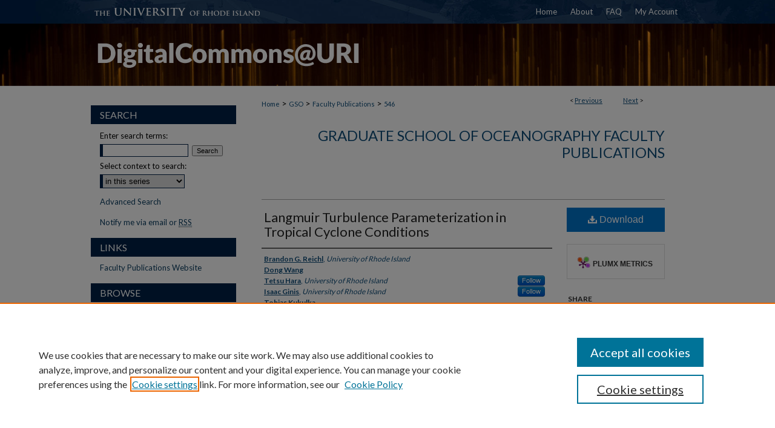

--- FILE ---
content_type: text/html; charset=UTF-8
request_url: https://digitalcommons.uri.edu/gsofacpubs/546/
body_size: 8158
content:

<!DOCTYPE html>
<html lang="en">
<head><!-- inj yui3-seed: --><script type='text/javascript' src='//cdnjs.cloudflare.com/ajax/libs/yui/3.6.0/yui/yui-min.js'></script><script type='text/javascript' src='//ajax.googleapis.com/ajax/libs/jquery/1.10.2/jquery.min.js'></script><!-- Adobe Analytics --><script type='text/javascript' src='https://assets.adobedtm.com/4a848ae9611a/d0e96722185b/launch-d525bb0064d8.min.js'></script><script type='text/javascript' src=/assets/nr_browser_production.js></script>

<!-- def.1 -->
<meta charset="utf-8">
<meta name="viewport" content="width=device-width">
<title>
"Langmuir Turbulence Parameterization in Tropical Cyclone Conditions" by Brandon G. Reichl, Dong Wang et al.
</title>


<!-- FILE article_meta-tags.inc --><!-- FILE: /srv/sequoia/main/data/assets/site/article_meta-tags.inc -->
<meta itemprop="name" content="Langmuir Turbulence Parameterization in Tropical Cyclone Conditions">
<meta property="og:title" content="Langmuir Turbulence Parameterization in Tropical Cyclone Conditions">
<meta name="twitter:title" content="Langmuir Turbulence Parameterization in Tropical Cyclone Conditions">
<meta property="article:author" content="Brandon G. Reichl">
<meta name="author" content="Brandon G. Reichl">
<meta property="article:author" content="Dong Wang">
<meta name="author" content="Dong Wang">
<meta property="article:author" content="Tetsu Hara">
<meta name="author" content="Tetsu Hara">
<meta property="article:author" content="Isaac Ginis">
<meta name="author" content="Isaac Ginis">
<meta property="article:author" content="Tobias Kukulka">
<meta name="author" content="Tobias Kukulka">
<meta name="robots" content="noodp, noydir">
<meta name="description" content="The Stokes drift of surface waves significantly modifies the upper-ocean turbulence because of the Craik–Leibovich vortex force (Langmuir turbulence). Under tropical cyclones the contribution of the surface waves varies significantly depending on complex wind and wave conditions. Therefore, turbulence closure models used in ocean models need to explicitly include the sea state–dependent impacts of the Langmuir turbulence. In this study, the K-profile parameterization (KPP) first-moment turbulence closure model is modified to include the explicit Langmuir turbulence effect, and its performance is tested against equivalent large-eddy simulation (LES) experiments under tropical cyclone conditions. First, the KPP model is retuned to reproduce LES results without Langmuir turbulence to eliminate implicit Langmuir turbulence effects included in the standard KPP model. Next, the Lagrangian currents are used in place of the Eulerian currents in the KPP equations that calculate the bulk Richardson number and the vertical turbulent momentum flux. Finally, an enhancement to the turbulent mixing is introduced as a function of the nondimensional turbulent Langmuir number. The retuned KPP, with the Lagrangian currents replacing the Eulerian currents and the turbulent mixing enhanced, significantly improves prediction of upper-ocean temperature and currents compared to the standard (unmodified) KPP model under tropical cyclones and shows improvements over the standard KPP at constant moderate winds (10 m s−1).">
<meta itemprop="description" content="The Stokes drift of surface waves significantly modifies the upper-ocean turbulence because of the Craik–Leibovich vortex force (Langmuir turbulence). Under tropical cyclones the contribution of the surface waves varies significantly depending on complex wind and wave conditions. Therefore, turbulence closure models used in ocean models need to explicitly include the sea state–dependent impacts of the Langmuir turbulence. In this study, the K-profile parameterization (KPP) first-moment turbulence closure model is modified to include the explicit Langmuir turbulence effect, and its performance is tested against equivalent large-eddy simulation (LES) experiments under tropical cyclone conditions. First, the KPP model is retuned to reproduce LES results without Langmuir turbulence to eliminate implicit Langmuir turbulence effects included in the standard KPP model. Next, the Lagrangian currents are used in place of the Eulerian currents in the KPP equations that calculate the bulk Richardson number and the vertical turbulent momentum flux. Finally, an enhancement to the turbulent mixing is introduced as a function of the nondimensional turbulent Langmuir number. The retuned KPP, with the Lagrangian currents replacing the Eulerian currents and the turbulent mixing enhanced, significantly improves prediction of upper-ocean temperature and currents compared to the standard (unmodified) KPP model under tropical cyclones and shows improvements over the standard KPP at constant moderate winds (10 m s−1).">
<meta name="twitter:description" content="The Stokes drift of surface waves significantly modifies the upper-ocean turbulence because of the Craik–Leibovich vortex force (Langmuir turbulence). Under tropical cyclones the contribution of the surface waves varies significantly depending on complex wind and wave conditions. Therefore, turbulence closure models used in ocean models need to explicitly include the sea state–dependent impacts of the Langmuir turbulence. In this study, the K-profile parameterization (KPP) first-moment turbulence closure model is modified to include the explicit Langmuir turbulence effect, and its performance is tested against equivalent large-eddy simulation (LES) experiments under tropical cyclone conditions. First, the KPP model is retuned to reproduce LES results without Langmuir turbulence to eliminate implicit Langmuir turbulence effects included in the standard KPP model. Next, the Lagrangian currents are used in place of the Eulerian currents in the KPP equations that calculate the bulk Richardson number and the vertical turbulent momentum flux. Finally, an enhancement to the turbulent mixing is introduced as a function of the nondimensional turbulent Langmuir number. The retuned KPP, with the Lagrangian currents replacing the Eulerian currents and the turbulent mixing enhanced, significantly improves prediction of upper-ocean temperature and currents compared to the standard (unmodified) KPP model under tropical cyclones and shows improvements over the standard KPP at constant moderate winds (10 m s−1).">
<meta property="og:description" content="The Stokes drift of surface waves significantly modifies the upper-ocean turbulence because of the Craik–Leibovich vortex force (Langmuir turbulence). Under tropical cyclones the contribution of the surface waves varies significantly depending on complex wind and wave conditions. Therefore, turbulence closure models used in ocean models need to explicitly include the sea state–dependent impacts of the Langmuir turbulence. In this study, the K-profile parameterization (KPP) first-moment turbulence closure model is modified to include the explicit Langmuir turbulence effect, and its performance is tested against equivalent large-eddy simulation (LES) experiments under tropical cyclone conditions. First, the KPP model is retuned to reproduce LES results without Langmuir turbulence to eliminate implicit Langmuir turbulence effects included in the standard KPP model. Next, the Lagrangian currents are used in place of the Eulerian currents in the KPP equations that calculate the bulk Richardson number and the vertical turbulent momentum flux. Finally, an enhancement to the turbulent mixing is introduced as a function of the nondimensional turbulent Langmuir number. The retuned KPP, with the Lagrangian currents replacing the Eulerian currents and the turbulent mixing enhanced, significantly improves prediction of upper-ocean temperature and currents compared to the standard (unmodified) KPP model under tropical cyclones and shows improvements over the standard KPP at constant moderate winds (10 m s−1).">
<meta name="bepress_citation_series_title" content="Graduate School of Oceanography Faculty Publications">
<meta name="bepress_citation_author" content="Reichl, Brandon G.">
<meta name="bepress_citation_author_institution" content="University of Rhode Island">
<meta name="bepress_citation_author" content="Wang, Dong">
<meta name="bepress_citation_author" content="Hara, Tetsu">
<meta name="bepress_citation_author_institution" content="University of Rhode Island">
<meta name="bepress_citation_author" content="Ginis, Isaac">
<meta name="bepress_citation_author_institution" content="University of Rhode Island">
<meta name="bepress_citation_author" content="Kukulka, Tobias">
<meta name="bepress_citation_title" content="Langmuir Turbulence Parameterization in Tropical Cyclone Conditions">
<meta name="bepress_citation_date" content="2016">
<!-- FILE: /srv/sequoia/main/data/assets/site/ir_download_link.inc -->
<!-- FILE: /srv/sequoia/main/data/assets/site/article_meta-tags.inc (cont) -->
<meta name="bepress_citation_pdf_url" content="https://digitalcommons.uri.edu/cgi/viewcontent.cgi?article=1538&amp;context=gsofacpubs">
<meta name="bepress_citation_abstract_html_url" content="https://digitalcommons.uri.edu/gsofacpubs/546">
<meta name="bepress_citation_doi" content="10.1175/JPO-D-15-0106.1">
<meta name="bepress_citation_online_date" content="2019/1/18">
<meta name="viewport" content="width=device-width">
<!-- Additional Twitter data -->
<meta name="twitter:card" content="summary">
<!-- Additional Open Graph data -->
<meta property="og:type" content="article">
<meta property="og:url" content="https://digitalcommons.uri.edu/gsofacpubs/546">
<meta property="og:site_name" content="DigitalCommons@URI">




<!-- FILE: article_meta-tags.inc (cont) -->
<meta name="bepress_is_article_cover_page" content="1">


<!-- sh.1 -->
<link rel="stylesheet" href="/ir-style.css" type="text/css" media="screen">
<link rel="stylesheet" href="/ir-custom.css" type="text/css" media="screen">
<link rel="stylesheet" href="../ir-custom.css" type="text/css" media="screen">
<link rel="stylesheet" href="/ir-local.css" type="text/css" media="screen">
<link rel="stylesheet" href="../ir-local.css" type="text/css" media="screen">
<link rel="stylesheet" href="/ir-print.css" type="text/css" media="print">
<link type="text/css" rel="stylesheet" href="/assets/floatbox/floatbox.css">
<link rel="alternate" type="application/rss+xml" title="Site Feed" href="/recent.rss">
<link rel="shortcut icon" href="/favicon.ico" type="image/x-icon">
<!--[if IE]>
<link rel="stylesheet" href="/ir-ie.css" type="text/css" media="screen">
<![endif]-->

<!-- JS  -->
<script type="text/javascript" src="/assets/jsUtilities.js"></script>
<script type="text/javascript" src="/assets/footnoteLinks.js"></script>
<script type="text/javascript" src="/assets/scripts/yui-init.pack.js"></script>
<script type="text/javascript" src="/assets/scripts/bepress-init.debug.js"></script>
<script type="text/javascript" src="/assets/scripts/JumpListYUI.pack.js"></script>

<!-- end sh.1 -->




<script type="text/javascript">var pageData = {"page":{"environment":"prod","productName":"bpdg","language":"en","name":"ir_series:article","businessUnit":"els:rp:st"},"visitor":{}};</script>

</head>
<body id="geo-series">
<!-- FILE /srv/sequoia/main/data/digitalcommons.uri.edu/assets/header.pregen --><!-- FILE: /srv/sequoia/main/data/assets/site/mobile_nav.inc --><!--[if !IE]>-->
<script src="/assets/scripts/dc-mobile/dc-responsive-nav.js"></script>

<header id="mobile-nav" class="nav-down device-fixed-height" style="visibility: hidden;">
  
  
  <nav class="nav-collapse">
    <ul>
      <li class="menu-item active device-fixed-width"><a href="https://digitalcommons.uri.edu" title="Home" data-scroll >Home</a></li>
      <li class="menu-item device-fixed-width"><a href="https://digitalcommons.uri.edu/do/search/advanced/" title="Search" data-scroll ><i class="icon-search"></i> Search</a></li>
      <li class="menu-item device-fixed-width"><a href="https://digitalcommons.uri.edu/communities.html" title="Browse" data-scroll >Browse Collections</a></li>
      <li class="menu-item device-fixed-width"><a href="/cgi/myaccount.cgi?context=gsofacpubs" title="My Account" data-scroll >My Account</a></li>
      <li class="menu-item device-fixed-width"><a href="https://digitalcommons.uri.edu/about.html" title="About" data-scroll >About</a></li>
      <li class="menu-item device-fixed-width"><a href="https://network.bepress.com" title="Digital Commons Network" data-scroll ><img width="16" height="16" alt="DC Network" style="vertical-align:top;" src="/assets/md5images/8e240588cf8cd3a028768d4294acd7d3.png"> Digital Commons Network™</a></li>
    </ul>
  </nav>
</header>

<script src="/assets/scripts/dc-mobile/dc-mobile-nav.js"></script>
<!--<![endif]-->
<!-- FILE: /srv/sequoia/main/data/digitalcommons.uri.edu/assets/header.pregen (cont) -->



<div id="uri">
	<div id="container">
		<a href="#main" class="skiplink" accesskey="2" >Skip to main content</a>

		
			<div id="navigation">
				<!-- FILE: /srv/sequoia/main/data/assets/site/ir_navigation.inc --><div id="tabs" role="navigation" aria-label="Main"><ul><li id="tabone"><a href="https://digitalcommons.uri.edu" title="Home" ><span>Home</span></a></li><li id="tabtwo"><a href="https://digitalcommons.uri.edu/about.html" title="About" ><span>About</span></a></li><li id="tabthree"><a href="https://digitalcommons.uri.edu/faq.html" title="FAQ" ><span>FAQ</span></a></li><li id="tabfour"><a href="https://digitalcommons.uri.edu/cgi/myaccount.cgi?context=gsofacpubs" title="My Account" ><span>My Account</span></a></li></ul></div>


<!-- FILE: /srv/sequoia/main/data/digitalcommons.uri.edu/assets/header.pregen (cont) -->
			</div>			
					
			<div id="header">
				<a href="https://digitalcommons.uri.edu" id="banner_link" title="DigitalCommons@URI" >
					<img id="banner_image" alt="DigitalCommons@URI" width='980' height='103' src="/assets/md5images/1669cfda37d55012aed8e069a1a8c4d0.png">
				</a>	
				
			</div>
		

		<div id="wrapper">
			<div id="content">
				<div id="main" class="text">

<script type="text/javascript" src="/assets/floatbox/floatbox.js"></script>  
<!-- FILE: /srv/sequoia/main/data/assets/site/article_pager.inc -->

<div id="breadcrumb"><ul id="pager">

                
                 
<li>&lt; <a href="https://digitalcommons.uri.edu/gsofacpubs/548" class="ignore" >Previous</a></li>
        
        
        

                
                 
<li><a href="https://digitalcommons.uri.edu/gsofacpubs/164" class="ignore" >Next</a> &gt;</li>
        
        
        
<li>&nbsp;</li></ul><div class="crumbs"><!-- FILE: /srv/sequoia/main/data/assets/site/ir_breadcrumb.inc -->

<div class="crumbs" role="navigation" aria-label="Breadcrumb">
	<p>
	
	
			<a href="https://digitalcommons.uri.edu" class="ignore" >Home</a>
	
	
	
	
	
	
	
	
	
	
	 <span aria-hidden="true">&gt;</span> 
		<a href="https://digitalcommons.uri.edu/gso" class="ignore" >GSO</a>
	
	
	
	
	
	
	 <span aria-hidden="true">&gt;</span> 
		<a href="https://digitalcommons.uri.edu/gsofacpubs" class="ignore" >Faculty Publications</a>
	
	
	
	
	
	 <span aria-hidden="true">&gt;</span> 
		<a href="https://digitalcommons.uri.edu/gsofacpubs/546" class="ignore" aria-current="page" >546</a>
	
	
	
	</p>
</div>


<!-- FILE: /srv/sequoia/main/data/assets/site/article_pager.inc (cont) --></div>
</div>
<!-- FILE: /srv/sequoia/main/data/assets/site/ir_series/article/index.html (cont) -->
<!-- FILE: /srv/sequoia/main/data/assets/site/ir_series/article/article_info.inc --><!-- FILE: /srv/sequoia/main/data/assets/site/openurl.inc -->

























<!-- FILE: /srv/sequoia/main/data/assets/site/ir_series/article/article_info.inc (cont) -->
<!-- FILE: /srv/sequoia/main/data/assets/site/ir_download_link.inc -->









	
	
	
    
    
    
	
		
		
		
	
	
	
	
	
	

<!-- FILE: /srv/sequoia/main/data/assets/site/ir_series/article/article_info.inc (cont) -->
<!-- FILE: /srv/sequoia/main/data/assets/site/ir_series/article/ir_article_header.inc -->


<div id="series-header">
<!-- FILE: /srv/sequoia/main/data/assets/site/ir_series/ir_series_logo.inc -->



 






	
	
	
	
	
	
<!-- FILE: /srv/sequoia/main/data/assets/site/ir_series/article/ir_article_header.inc (cont) --><h2 id="series-title"><a href="https://digitalcommons.uri.edu/gsofacpubs" >Graduate School of Oceanography Faculty Publications</a></h2></div>
<div style="clear: both">&nbsp;</div>

<div id="sub">
<div id="alpha">
<!-- FILE: /srv/sequoia/main/data/assets/site/ir_series/article/article_info.inc (cont) --><div id='title' class='element'>
<h1><a href='https://digitalcommons.uri.edu/cgi/viewcontent.cgi?article=1538&amp;context=gsofacpubs'>Langmuir Turbulence Parameterization in Tropical Cyclone Conditions</a></h1>
</div>
<div class='clear'></div>
<div id='authors' class='element'>
<h2 class='visually-hidden'>Authors</h2>
<p class="author"><a href='https://digitalcommons.uri.edu/do/search/?q=author%3A%22Brandon%20G.%20Reichl%22&start=0&context=138937'><strong>Brandon G. Reichl</strong>, <em>University of Rhode Island</em></a><br />
<a href='https://digitalcommons.uri.edu/do/search/?q=author%3A%22Dong%20Wang%22&start=0&context=138937'><strong>Dong Wang</strong></a><br />
<a href='https://digitalcommons.uri.edu/do/search/?q=%28author%3A%22Tetsu%20Hara%22%20AND%20-bp_author_id%3A%5B%2A%20TO%20%2A%5D%29%20OR%20bp_author_id%3A%28%22194f4f1a-76d0-4241-aa40-2145367eb2d3%22%29&start=0&context=138937'><strong>Tetsu Hara</strong>, <em>University of Rhode Island</em></a><a rel="nofollow" href="https://network.bepress.com/api/follow/subscribe?user=M2JjNmVmNzRiNGM3OGYwZQ%3D%3D&amp;institution=MWY1Mzg3MGI3MWFkYzdlYg%3D%3D&amp;format=html" data-follow-set="user:M2JjNmVmNzRiNGM3OGYwZQ== institution:MWY1Mzg3MGI3MWFkYzdlYg==" title="Follow Tetsu Hara" class="btn followable">Follow</a><br />
<a href='https://digitalcommons.uri.edu/do/search/?q=%28author%3A%22Isaac%20Ginis%22%20AND%20-bp_author_id%3A%5B%2A%20TO%20%2A%5D%29%20OR%20bp_author_id%3A%28%227ee2a36f-5892-476b-9357-0736d9385e23%22%29&start=0&context=138937'><strong>Isaac Ginis</strong>, <em>University of Rhode Island</em></a><a rel="nofollow" href="https://network.bepress.com/api/follow/subscribe?user=NjkwYjE3YThlOTYxZjc5MA%3D%3D&amp;institution=MWY1Mzg3MGI3MWFkYzdlYg%3D%3D&amp;format=html" data-follow-set="user:NjkwYjE3YThlOTYxZjc5MA== institution:MWY1Mzg3MGI3MWFkYzdlYg==" title="Follow Isaac Ginis" class="btn followable">Follow</a><br />
<a href='https://digitalcommons.uri.edu/do/search/?q=author%3A%22Tobias%20Kukulka%22&start=0&context=138937'><strong>Tobias Kukulka</strong></a><br />
</p></div>
<div class='clear'></div>
<div id='document_type' class='element'>
<h2 class='field-heading'>Document Type</h2>
<p>Article</p>
</div>
<div class='clear'></div>
<div id='publication_date' class='element'>
<h2 class='field-heading'>Date of Original Version</h2>
<p>2016</p>
</div>
<div class='clear'></div>
<div id='department' class='element'>
<h2 class='field-heading'>Department</h2>
<p>Oceanography</p>
</div>
<div class='clear'></div>
<div id='abstract' class='element'>
<h2 class='field-heading'>Abstract</h2>
<p>The Stokes drift of surface waves significantly modifies the upper-ocean turbulence because of the Craik–Leibovich vortex force (Langmuir turbulence). Under tropical cyclones the contribution of the surface waves varies significantly depending on complex wind and wave conditions. Therefore, turbulence closure models used in ocean models need to explicitly include the sea state–dependent impacts of the Langmuir turbulence. In this study, the K-profile parameterization (KPP) first-moment turbulence closure model is modified to include the explicit Langmuir turbulence effect, and its performance is tested against equivalent large-eddy simulation (LES) experiments under tropical cyclone conditions. First, the KPP model is retuned to reproduce LES results without Langmuir turbulence to eliminate implicit Langmuir turbulence effects included in the standard KPP model. Next, the Lagrangian currents are used in place of the Eulerian currents in the KPP equations that calculate the bulk Richardson number and the vertical turbulent momentum flux. Finally, an enhancement to the turbulent mixing is introduced as a function of the nondimensional turbulent Langmuir number. The retuned KPP, with the Lagrangian currents replacing the Eulerian currents and the turbulent mixing enhanced, significantly improves prediction of upper-ocean temperature and currents compared to the standard (unmodified) KPP model under tropical cyclones and shows improvements over the standard KPP at constant moderate winds (10 m s<sup>−1</sup>).</p>
</div>
<div class='clear'></div>
<div id='recommended_citation' class='element'>
<h2 class='field-heading'>Citation/Publisher Attribution</h2>
<p class='citation'><p>Reichl, B. G., Wang, D., Hara, T., Ginis, I., & Kukulka, T. (2016). Langmuir Turbulence Parameterization in Tropical Cyclone Conditions. <em>J. Phys. Oceanogr.,</em> 46, 863-886. doi: 10.1175/JPO-D-15-0106.1</p>


<p>Available at: <a href="https://doi.org/10.1175/JPO-D-15-0106.1">https://doi.org/10.1175/JPO-D-15-0106.1</a> </p></p>
</div>
<div class='clear'></div>
</div>
    </div>
    <div id='beta_7-3'>
<!-- FILE: /srv/sequoia/main/data/assets/site/info_box_7_3.inc --><!-- FILE: /srv/sequoia/main/data/assets/site/openurl.inc -->

























<!-- FILE: /srv/sequoia/main/data/assets/site/info_box_7_3.inc (cont) -->
<!-- FILE: /srv/sequoia/main/data/assets/site/ir_download_link.inc -->









	
	
	
    
    
    
	
		
		
		
	
	
	
	
	
	

<!-- FILE: /srv/sequoia/main/data/assets/site/info_box_7_3.inc (cont) -->


	<!-- FILE: /srv/sequoia/main/data/assets/site/info_box_download_button.inc --><div class="aside download-button">
      <a id="pdf" class="btn" href="https://digitalcommons.uri.edu/cgi/viewcontent.cgi?article=1538&amp;context=gsofacpubs" title="PDF (4.4&nbsp;MB) opens in new window" target="_blank" > 
    	<i class="icon-download-alt" aria-hidden="true"></i>
        Download
      </a>
</div>


<!-- FILE: /srv/sequoia/main/data/assets/site/info_box_7_3.inc (cont) -->
	<!-- FILE: /srv/sequoia/main/data/assets/site/info_box_embargo.inc -->
<!-- FILE: /srv/sequoia/main/data/assets/site/info_box_7_3.inc (cont) -->

<!-- FILE: /srv/sequoia/main/data/assets/site/info_box_custom_upper.inc -->
<!-- FILE: /srv/sequoia/main/data/assets/site/info_box_7_3.inc (cont) -->
<!-- FILE: /srv/sequoia/main/data/assets/site/info_box_openurl.inc -->
<!-- FILE: /srv/sequoia/main/data/assets/site/info_box_7_3.inc (cont) -->

<!-- FILE: /srv/sequoia/main/data/assets/site/info_box_article_metrics.inc -->






<div id="article-stats" class="aside hidden">

    <p class="article-downloads-wrapper hidden"><span id="article-downloads"></span> DOWNLOADS</p>
    <p class="article-stats-date hidden">Since January 18, 2019</p>

    <p class="article-plum-metrics">
        <a href="https://plu.mx/plum/a/?repo_url=https://digitalcommons.uri.edu/gsofacpubs/546" class="plumx-plum-print-popup plum-bigben-theme" data-badge="true" data-hide-when-empty="true" ></a>
    </p>
</div>
<script type="text/javascript" src="//cdn.plu.mx/widget-popup.js"></script>





<!-- Article Download Counts -->
<script type="text/javascript" src="/assets/scripts/article-downloads.pack.js"></script>
<script type="text/javascript">
    insertDownloads(13649037);
</script>


<!-- Add border to Plum badge & download counts when visible -->
<script>
// bind to event when PlumX widget loads
jQuery('body').bind('plum:widget-load', function(e){
// if Plum badge is visible
  if (jQuery('.PlumX-Popup').length) {
// remove 'hidden' class
  jQuery('#article-stats').removeClass('hidden');
  jQuery('.article-stats-date').addClass('plum-border');
  }
});
// bind to event when page loads
jQuery(window).bind('load',function(e){
// if DC downloads are visible
  if (jQuery('#article-downloads').text().length > 0) {
// add border to aside
  jQuery('#article-stats').removeClass('hidden');
  }
});
</script>



<!-- Adobe Analytics: Download Click Tracker -->
<script>

$(function() {

  // Download button click event tracker for PDFs
  $(".aside.download-button").on("click", "a#pdf", function(event) {
    pageDataTracker.trackEvent('navigationClick', {
      link: {
          location: 'aside download-button',
          name: 'pdf'
      }
    });
  });

  // Download button click event tracker for native files
  $(".aside.download-button").on("click", "a#native", function(event) {
    pageDataTracker.trackEvent('navigationClick', {
        link: {
            location: 'aside download-button',
            name: 'native'
        }
     });
  });

});

</script>
<!-- FILE: /srv/sequoia/main/data/assets/site/info_box_7_3.inc (cont) -->



	<!-- FILE: /srv/sequoia/main/data/assets/site/info_box_disciplines.inc -->




	







<!-- FILE: /srv/sequoia/main/data/assets/site/info_box_7_3.inc (cont) -->

<!-- FILE: /srv/sequoia/main/data/assets/site/bookmark_widget.inc -->

<div id="share" class="aside">
<h2>Share</h2>
	
	<div class="a2a_kit a2a_kit_size_24 a2a_default_style">
    	<a class="a2a_button_facebook"></a>
    	<a class="a2a_button_linkedin"></a>
		<a class="a2a_button_whatsapp"></a>
		<a class="a2a_button_email"></a>
    	<a class="a2a_dd"></a>
    	<script async src="https://static.addtoany.com/menu/page.js"></script>
	</div>
</div>

<!-- FILE: /srv/sequoia/main/data/assets/site/info_box_7_3.inc (cont) -->
<!-- FILE: /srv/sequoia/main/data/assets/site/info_box_geolocate.inc --><!-- FILE: /srv/sequoia/main/data/assets/site/ir_geolocate_enabled_and_displayed.inc -->

<!-- FILE: /srv/sequoia/main/data/assets/site/info_box_geolocate.inc (cont) -->

<!-- FILE: /srv/sequoia/main/data/assets/site/info_box_7_3.inc (cont) -->

	<!-- FILE: /srv/sequoia/main/data/assets/site/zotero_coins.inc -->

<span class="Z3988" title="ctx_ver=Z39.88-2004&amp;rft_val_fmt=info%3Aofi%2Ffmt%3Akev%3Amtx%3Ajournal&amp;rft_id=https%3A%2F%2Fdigitalcommons.uri.edu%2Fgsofacpubs%2F546&amp;rft.atitle=Langmuir%20Turbulence%20Parameterization%20in%20Tropical%20Cyclone%20Conditions&amp;rft.aufirst=Brandon&amp;rft.aulast=Reichl&amp;rft.au=Dong%20Wang&amp;rft.au=Tetsu%20Hara&amp;rft.au=Isaac%20Ginis&amp;rft.au=Tobias%20Kukulka&amp;rft.jtitle=Graduate%20School%20of%20Oceanography%20Faculty%20Publications&amp;rft.date=2016-01-01&amp;rft_id=info:doi/10.1175%2FJPO-D-15-0106.1">COinS</span>
<!-- FILE: /srv/sequoia/main/data/assets/site/info_box_7_3.inc (cont) -->

<!-- FILE: /srv/sequoia/main/data/digitalcommons.uri.edu/assets/ir_series/info_box_custom_lower.inc -->

<!-- BEGIN Altmetric code -->


	<div id='doi' class='element'>
		<div class='altmetric-embed' data-doi="10.1175/JPO-D-15-0106.1"></div>
		<script type="text/javascript" src="http://cdn.altmetric.com/embed.min.js"></script>
	</div>
	<div class='clear'></div>


<!-- END Altmetric Code --><!-- FILE: /srv/sequoia/main/data/assets/site/info_box_7_3.inc (cont) -->
<!-- FILE: /srv/sequoia/main/data/assets/site/ir_series/article/article_info.inc (cont) --></div>

<div class='clear'>&nbsp;</div>
<!-- FILE: /srv/sequoia/main/data/digitalcommons.uri.edu/assets/ir_series/article/ir_article_custom_fields.inc --><div id='custom-fields'>

<div id='doi' class='element'>
<h4>DOI</h4>
<p><a href="https://doi.org/10.1175/JPO-D-15-0106.1" >https://doi.org/10.1175/JPO-D-15-0106.1</a></p>
</div>
<div class='clear'></div>

</div>

<div class='clear'></div>


<div class='clear'></div>


<div class='clear'></div>




<!-- FILE: /srv/sequoia/main/data/assets/site/ir_series/article/article_info.inc (cont) -->

<!-- FILE: /srv/sequoia/main/data/assets/site/ir_series/article/index.html (cont) -->
<!-- FILE /srv/sequoia/main/data/assets/site/footer.pregen --></div>
	<div class="verticalalign">&nbsp;</div>
	<div class="clear">&nbsp;</div>

</div>

	<div id="sidebar" role="complementary">
	<!-- FILE: /srv/sequoia/main/data/assets/site/ir_sidebar_7_8.inc -->

	<!-- FILE: /srv/sequoia/main/data/assets/site/ir_sidebar_sort_sba.inc --><!-- FILE: /srv/sequoia/main/data/assets/site/ir_sidebar_custom_upper_7_8.inc -->

<!-- FILE: /srv/sequoia/main/data/assets/site/ir_sidebar_sort_sba.inc (cont) -->
<!-- FILE: /srv/sequoia/main/data/assets/site/ir_sidebar_search_7_8.inc --><h2>Search</h2>


	
<form method='get' action='https://digitalcommons.uri.edu/do/search/' id="sidebar-search">
	<label for="search" accesskey="4">
		Enter search terms:
	</label>
		<div>
			<span class="border">
				<input type="text" name='q' class="search" id="search">
			</span> 
			<input type="submit" value="Search" class="searchbutton" style="font-size:11px;">
		</div>
	<label for="context">
		Select context to search:
	</label> 
		<div>
			<span class="border">
				<select name="fq" id="context">
					
					
						<option value='virtual_ancestor_link:"https://digitalcommons.uri.edu/gsofacpubs"'>in this series</option>
					
					
					
					<option value='virtual_ancestor_link:"https://digitalcommons.uri.edu"'>in this repository</option>
					<option value='virtual_ancestor_link:"http:/"'>across all repositories</option>
				</select>
			</span>
		</div>
</form>

<p class="advanced">
	
	
		<a href="https://digitalcommons.uri.edu/do/search/advanced/?fq=virtual_ancestor_link:%22https://digitalcommons.uri.edu/gsofacpubs%22" >
			Advanced Search
		</a>
	
</p>
<!-- FILE: /srv/sequoia/main/data/assets/site/ir_sidebar_sort_sba.inc (cont) -->
<!-- FILE: /srv/sequoia/main/data/assets/site/ir_sidebar_notify_7_8.inc -->


	<ul id="side-notify">
		<li class="notify">
			<a href="https://digitalcommons.uri.edu/gsofacpubs/announcements.html" title="Email or RSS Notifications" >
				Notify me via email or <acronym title="Really Simple Syndication">RSS</acronym>
			</a>
		</li>
	</ul>



<!-- FILE: /srv/sequoia/main/data/assets/site/urc_badge.inc -->






<!-- FILE: /srv/sequoia/main/data/assets/site/ir_sidebar_notify_7_8.inc (cont) -->

<!-- FILE: /srv/sequoia/main/data/assets/site/ir_sidebar_sort_sba.inc (cont) -->
<!-- FILE: /srv/sequoia/main/data/digitalcommons.uri.edu/assets/ir_sidebar_custom_middle_7_8.inc -->






<!-- FILE: /srv/sequoia/main/data/assets/site/ir_sidebar_homepage_links_7_8.inc --><h2>Links</h2>
	<ul id="homepage-links">
		<li class="sb-homepage">
			
			
				<a href="https://web.uri.edu/gso/research/" title="gsofacpubs Home Page" >
						Faculty Publications
							Website
				</a>
			
			
		</li>
	</ul>


<!-- FILE: /srv/sequoia/main/data/digitalcommons.uri.edu/assets/ir_sidebar_custom_middle_7_8.inc (cont) -->
<!-- FILE: /srv/sequoia/main/data/assets/site/ir_sidebar_sort_sba.inc (cont) -->
<!-- FILE: /srv/sequoia/main/data/assets/site/ir_sidebar_browse.inc --><h2>Browse</h2>
<ul id="side-browse">


<li class="collections"><a href="https://digitalcommons.uri.edu/communities.html" title="Browse by Collections" >Collections</a></li>
<li class="discipline-browser"><a href="https://digitalcommons.uri.edu/do/discipline_browser/disciplines" title="Browse by Disciplines" >Disciplines</a></li>
<li class="author"><a href="https://digitalcommons.uri.edu/authors.html" title="Browse by Author" >Authors</a></li>


</ul>
<!-- FILE: /srv/sequoia/main/data/assets/site/ir_sidebar_sort_sba.inc (cont) -->
<!-- FILE: /srv/sequoia/main/data/digitalcommons.uri.edu/assets/ir_sidebar_author_7_8.inc --><h2>Author Corner</h2>






	<ul id="side-author">
		<li class="faq">
			<a href="https://digitalcommons.uri.edu/faq.html" title="Author FAQ" >
				Author FAQ
			</a>
		</li>
		
		
		
			<li class="submit">
				<a href="https://digitalcommons.uri.edu/cgi/ir_submit.cgi?context=gsofacpubs" >
					Submit Research
				</a>
			</li>
		
	</ul>


<!-- FILE: /srv/sequoia/main/data/assets/site/ir_sidebar_sort_sba.inc (cont) -->
<!-- FILE: /srv/sequoia/main/data/digitalcommons.uri.edu/assets/ir_sidebar_custom_lower_7_8.inc -->
	



<!-- FILE: /srv/sequoia/main/data/assets/site/ir_sidebar_sort_sba.inc (cont) -->
<!-- FILE: /srv/sequoia/main/data/assets/site/ir_sidebar_sw_links_7_8.inc -->

	
		
	


	<!-- FILE: /srv/sequoia/main/data/assets/site/ir_sidebar_sort_sba.inc (cont) -->

<!-- FILE: /srv/sequoia/main/data/assets/site/ir_sidebar_geolocate.inc --><!-- FILE: /srv/sequoia/main/data/assets/site/ir_geolocate_enabled_and_displayed.inc -->

<!-- FILE: /srv/sequoia/main/data/assets/site/ir_sidebar_geolocate.inc (cont) -->

<!-- FILE: /srv/sequoia/main/data/assets/site/ir_sidebar_sort_sba.inc (cont) -->
<!-- FILE: /srv/sequoia/main/data/digitalcommons.uri.edu/assets/ir_sidebar_custom_lowest_7_8.inc -->



<p>OA icon designed by Jafri Ali and dedicated to the public domain, CC0 1.0.</p>
<p>All other icons designed by Adrien Coquet and licensed under CC BY 4.0.</p><!-- FILE: /srv/sequoia/main/data/assets/site/ir_sidebar_sort_sba.inc (cont) -->
<!-- FILE: /srv/sequoia/main/data/assets/site/ir_sidebar_7_8.inc (cont) -->

		



<!-- FILE: /srv/sequoia/main/data/assets/site/footer.pregen (cont) -->
	<div class="verticalalign">&nbsp;</div>
	</div>

</div>

<!-- FILE: /srv/sequoia/main/data/assets/site/ir_footer_content.inc --><div id="footer" role="contentinfo">
	
	
	<!-- FILE: /srv/sequoia/main/data/assets/site/ir_bepress_logo.inc --><div id="bepress">

<a href="https://www.elsevier.com/solutions/digital-commons" title="Elsevier - Digital Commons" >
	<em>Elsevier - Digital Commons</em>
</a>

</div>
<!-- FILE: /srv/sequoia/main/data/assets/site/ir_footer_content.inc (cont) -->
	<p>
		<a href="https://digitalcommons.uri.edu" title="Home page" accesskey="1" >Home</a> | 
		<a href="https://digitalcommons.uri.edu/about.html" title="About" >About</a> | 
		<a href="https://digitalcommons.uri.edu/faq.html" title="FAQ" >FAQ</a> | 
		<a href="/cgi/myaccount.cgi?context=gsofacpubs" title="My Account Page" accesskey="3" >My Account</a> | 
		<a href="https://digitalcommons.uri.edu/accessibility.html" title="Accessibility Statement" accesskey="0" >Accessibility Statement</a>
	</p>
	<p>
	
	
		<a class="secondary-link" href="https://www.elsevier.com/legal/privacy-policy" title="Privacy Policy" >Privacy</a>
	
		<a class="secondary-link" href="https://www.elsevier.com/legal/elsevier-website-terms-and-conditions" title="Copyright Policy" >Copyright</a>	
	</p> 
	
</div>

<!-- FILE: /srv/sequoia/main/data/assets/site/footer.pregen (cont) -->

</div>
</div>

<!-- FILE: /srv/sequoia/main/data/digitalcommons.uri.edu/assets/ir_analytics.inc --><script>
  (function(i,s,o,g,r,a,m){i['GoogleAnalyticsObject']=r;i[r]=i[r]||function(){
  (i[r].q=i[r].q||[]).push(arguments)},i[r].l=1*new Date();a=s.createElement(o),
  m=s.getElementsByTagName(o)[0];a.async=1;a.src=g;m.parentNode.insertBefore(a,m)
  })(window,document,'script','//www.google-analytics.com/analytics.js','ga');

  ga('create', 'UA-5499681-40', 'uri.edu');
  ga('send', 'pageview');

</script><!-- FILE: /srv/sequoia/main/data/assets/site/footer.pregen (cont) -->

<script type='text/javascript' src='/assets/scripts/bpbootstrap-20160726.pack.js'></script><script type='text/javascript'>BPBootstrap.init({appendCookie:''})</script></body></html>
